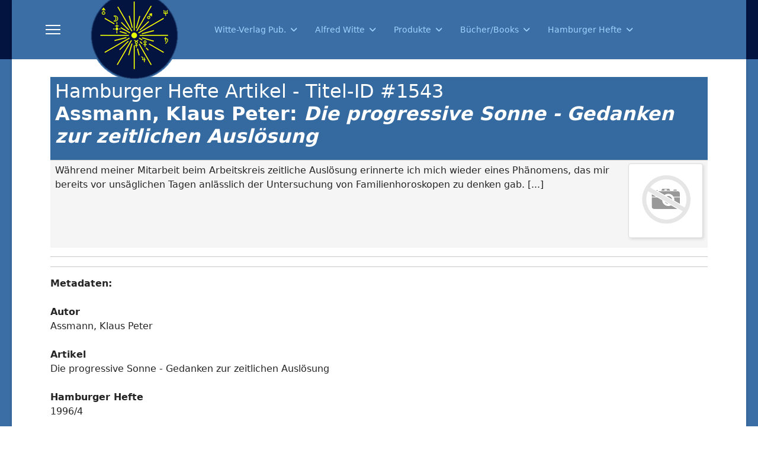

--- FILE ---
content_type: text/html; charset=utf-8
request_url: https://witte-verlag.com/hamburger-hefte-menu/datenbank/1543-die-progressive-sonne-gedanken-zur-zeitlichen-ausloesung.html
body_size: 5535
content:

<!doctype html>
<html lang="de-de" dir="ltr">
	<head>
		
		<meta name="viewport" content="width=device-width, initial-scale=1, shrink-to-fit=no">
		<meta charset="utf-8">
	<meta name="rights" content="Michael Feist, Witte-Verlag Pub., 20251 Hamburg, Germany">
	<meta name="description" content="Der Witte-Verlag wurde 1927 unter dem Namen &quot;Witte-Verlag Ludwig Rudolph&quot; gegründet. Ludwig Rudolph war ein enger Mitarbeiter von Alfred Witte. ">
	<meta name="generator" content="Joomla! - Open Source Content Management">
	<title>Die progressive Sonne - Gedanken zur zeitlichen Auslösung - Datenbank - Witte-Verlag, Hamburg</title>
	<link href="/images/templateX/stern.png" rel="icon" type="image/vnd.microsoft.icon">
<link href="/media/vendor/joomla-custom-elements/css/joomla-alert.min.css?0.4.1" rel="stylesheet">
	<link href="/media/com_joodb/css/icons.css?34aa9c" rel="stylesheet">
	<link href="/media/com_joodb/css/joodb.css?34aa9c" rel="stylesheet">
	<link href="/media/com_joodb/css/featherlight.min.css?34aa9c" rel="stylesheet">
	<link href="/plugins/system/jcemediabox/css/jcemediabox.min.css?5fd08c89b5f5fb4807fcec58ae247364" rel="stylesheet">
	<link href="/templates/shaper_helixultimate/css/bootstrap.min.css" rel="stylesheet">
	<link href="/plugins/system/helixultimate/assets/css/system-j4.min.css" rel="stylesheet">
	<link href="/media/system/css/joomla-fontawesome.min.css?34aa9c" rel="stylesheet">
	<link href="/templates/shaper_helixultimate/css/template.css" rel="stylesheet">
	<link href="/templates/shaper_helixultimate/css/presets/default.css" rel="stylesheet">
	<style>body.site {background-image: url(/images/templateX/logobackstab3.jpg);background-repeat: inherit;background-size: inherit;background-attachment: fixed;background-position: 0 0;}</style>
	<style>.logo-image {height:100%;}.logo-image-phone {height:100%;}</style>
	<style>@media(max-width: 992px) {.logo-image {height: 36px;}.logo-image-phone {height: 36px;}}</style>
	<style>@media(max-width: 576px) {.logo-image {height: 36px;}.logo-image-phone {height: 36px;}}</style>
	<style>#sp-section-1{ padding:15px 15px 15px 15px; }</style>
	<style>#sp-main-body{ padding:0px 0px 0px 0px; }</style>
<script src="/media/vendor/jquery/js/jquery.min.js?3.7.1"></script>
	<script src="/media/legacy/js/jquery-noconflict.min.js?504da4"></script>
	<script src="/media/mod_menu/js/menu.min.js?34aa9c" type="module"></script>
	<script type="application/json" class="joomla-script-options new">{"data":{"breakpoints":{"tablet":991,"mobile":480},"header":{"stickyOffset":"800"}},"joomla.jtext":{"ERROR":"Fehler","MESSAGE":"Nachricht","NOTICE":"Hinweis","WARNING":"Warnung","JCLOSE":"Schließen","JOK":"OK","JOPEN":"Öffnen"},"system.paths":{"root":"","rootFull":"https:\/\/witte-verlag.com\/","base":"","baseFull":"https:\/\/witte-verlag.com\/"},"csrf.token":"eae14862652bb24dcb17965b3b0dc896"}</script>
	<script src="/media/system/js/core.min.js?a3d8f8"></script>
	<script src="/media/vendor/bootstrap/js/alert.min.js?5.3.8" type="module"></script>
	<script src="/media/vendor/bootstrap/js/button.min.js?5.3.8" type="module"></script>
	<script src="/media/vendor/bootstrap/js/carousel.min.js?5.3.8" type="module"></script>
	<script src="/media/vendor/bootstrap/js/collapse.min.js?5.3.8" type="module"></script>
	<script src="/media/vendor/bootstrap/js/dropdown.min.js?5.3.8" type="module"></script>
	<script src="/media/vendor/bootstrap/js/modal.min.js?5.3.8" type="module"></script>
	<script src="/media/vendor/bootstrap/js/offcanvas.min.js?5.3.8" type="module"></script>
	<script src="/media/vendor/bootstrap/js/popover.min.js?5.3.8" type="module"></script>
	<script src="/media/vendor/bootstrap/js/scrollspy.min.js?5.3.8" type="module"></script>
	<script src="/media/vendor/bootstrap/js/tab.min.js?5.3.8" type="module"></script>
	<script src="/media/vendor/bootstrap/js/toast.min.js?5.3.8" type="module"></script>
	<script src="/media/system/js/showon.min.js?e51227" type="module"></script>
	<script src="/media/system/js/messages.min.js?9a4811" type="module"></script>
	<script src="/media/com_joodb/js/featherlight.min.js?34aa9c"></script>
	<script src="/plugins/system/jcemediabox/js/jcemediabox.min.js?5fd08c89b5f5fb4807fcec58ae247364"></script>
	<script src="/templates/shaper_helixultimate/js/main.js"></script>
	<script>jQuery(document).ready(function(){WfMediabox.init({"base":"\/","theme":"standard","width":"","height":"","lightbox":0,"shadowbox":0,"icons":1,"overlay":1,"overlay_opacity":0,"overlay_color":"","transition_speed":300,"close":2,"scrolling":"0","labels":{"close":"Close","next":"Next","previous":"Previous","cancel":"Cancel","numbers":"{{numbers}}","numbers_count":"{{current}} of {{total}}","download":"Download"},"swipe":true});});</script>
	<script>template="shaper_helixultimate";</script>
<style>

.burger-icon>span{background-color:#ffffff}
.miclocal-menu {
  width: 600px;
font-size:1.2rem
}

.miclocal-menu a {
  background-color: #9fd2ff;
  color: black;
  display: block;
  padding: 12px;
  border: 1px solid white;
  margin: 5px 5px 8px 0px;  
  text-decoration: none;
  box-shadow: 3px 3px 3px lightblue;
}

.miclocal-menu a:hover {
  background-color: #3b6ea5;
  color: white
}

.miclocal-menu a.active {
  background-color: #3b6ea5;
  color: white;
}

span.miclocalX {
  display: inline-block;
  width: auto;
  height: auto;
}
details {
width: 600px;
margin: 0 auto ;
background: #9fd2ff;

  color: black;
  display: block;
  padding: 12px;
  border: 1px solid white;
  margin: 5px 5px 8px 0px;  
  text-decoration: none;
  box-shadow: 3px 3px 3px lightblue;
line-height:120%;
font-size: 0.8em;


}


</style>


<style>
.article-list .article .featured-article-badge {
   display: none;
}
</style>

<style>
.article-details .featured-article-badge { display: none; visibility: hidden;}
</style>
			</head>
	<body class="site helix-ultimate hu com_joodb com-joodb view-article layout-default task-none itemid-102 de-de ltr sticky-header layout-boxed offcanvas-init offcanvs-position-left">

		
					<div class="sp-pre-loader">
				<div class='sp-loader-with-logo'>
<div class='logo'>
<img src='https://witte-verlag.com/images/templateX/logo170px.png' />
</div>
<div class='line' id='line-load'></div>
</div>			</div>
		
		<div class="body-wrapper">
			<div class="body-innerwrapper">
				
	<div class="sticky-header-placeholder"></div>
<header id="sp-header" class="full-header full-header-left header-has-modules">
	<div class="container-fluid">
		<div class="container-inner">
			<div class="row align-items-center">

				<!-- LEFT TOGGLER (if offcanvas position is left) -->
									<div class="col-auto d-flex align-items-center">
						
  <a id="offcanvas-toggler"
     class="offcanvas-toggler-secondary offcanvas-toggler-left d-flex align-items-center"
     href="#"
     aria-label="Menu"
     title="Menu">
     <div class="burger-icon" aria-hidden="true"><span></span><span></span><span></span></div>
  </a>					</div>
				
				<!-- Logo -->
				<div id="sp-logo" class="has-border col-auto">
					<div class="sp-column">
													
							<a id="offcanvas-toggler" aria-label="Menu" class="offcanvas-toggler-left d-flex align-items-center" href="#" aria-hidden="true" title="Menu"><div class="burger-icon"><span></span><span></span><span></span></div></a><div class="logo"><a href="/">
				<img class='logo-image  d-none d-lg-inline-block'
					srcset='https://witte-verlag.com/images/templateX/logo170px.png 1x'
					src='https://witte-verlag.com/images/templateX/logo170px.png'
					height='100'
					alt='Witte-Verlag Publishing Hamburg Germany'
				/>
				<img class="logo-image-phone d-inline-block d-lg-none" src="https://witte-verlag.com/images/templateX/logo-witte-verlag.png" alt="Witte-Verlag Publishing Hamburg Germany" /></a></div>											</div>
				</div>

				<!-- Menu -->
				<div id="sp-menu" class="col-auto">
					<div class="sp-column d-flex justify-content-between">
						<div class="menu-with-offcanvas d-flex justify-content-between flex-auto">
							<nav class="sp-megamenu-wrapper d-flex" role="navigation" aria-label="navigation"><ul class="sp-megamenu-parent menu-animation-fade-down d-none d-lg-block"><li class="sp-menu-item sp-has-child"><a   href="/witte-verlag-ludwig-rudolph-est-1927.html"  >Witte-Verlag Pub.</a><div class="sp-dropdown sp-dropdown-main sp-menu-right" style="width: 240px;"><div class="sp-dropdown-inner"><ul class="sp-dropdown-items"><li class="sp-menu-item"><a   href="https://witte-verlag.com"  >Startseite</a></li><li class="sp-menu-item"><a   href="/witte-verlag-ludwig-rudolph-est-1927/verlagsgeschichte.html"  >Verlagsgeschichte</a></li><li class="sp-menu-item"><a   href="/witte-verlag-ludwig-rudolph-est-1927/bestellungenswege.html"  >Bestellen</a></li><li class="sp-menu-item"><a   href="/witte-verlag-ludwig-rudolph-est-1927/order.html"  >How to Order</a></li><li class="sp-menu-item"><a   href="/witte-verlag-ludwig-rudolph-est-1927/comment-commander.html"  > Comment commander</a></li><li class="sp-menu-item"><a   href="/witte-verlag-ludwig-rudolph-est-1927/ueber-uns.html"  >Impressum / About us / À propos de nous</a></li><li class="sp-menu-item"><a   href="/witte-verlag-ludwig-rudolph-est-1927/kooperationen.html"  >Kooperationen</a></li></ul></div></div></li><li class="sp-menu-item sp-has-child"><a   href="/hamburg-astro.html"  >Alfred Witte</a><div class="sp-dropdown sp-dropdown-main sp-menu-right" style="width: 240px;"><div class="sp-dropdown-inner"><ul class="sp-dropdown-items"><li class="sp-menu-item"><a   href="/hamburg-astro/alfred-witte.html"  >Alfred Witte - Leben</a></li><li class="sp-menu-item"><a   href="/hamburg-astro/hamburger-astrologie-kurz-vorgestellt.html"  >»Hamburger Astrologie« kurz vorgestellt</a></li><li class="sp-menu-item"><a   href="/hamburg-astro/hamburg-grundkurs-astrologie.html"  >Grundkurs Astrologie</a></li><li class="sp-menu-item"><a   href="/hamburg-astro/kepler-zirkel-1915.html"  >Kepler-Zirkel 1915</a></li><li class="sp-menu-item"><a   href="/hamburg-astro/astrologen-verein-1925.html"  >Astrologen-Verein 1925</a></li><li class="sp-menu-item"><a   href="/hamburg-astro/studiengesellschaft-hamburger-schule-1947.html"  >Studiengesellschaft 1947</a></li><li class="sp-menu-item"><a   href="https://uranian.org"  >Studienzentrum 2015</a></li><li class="sp-menu-item"><a   href="/hamburg-astro/uranian-fellowship-iuf-2007.html"  >Uranian Fellowship (IUF)</a></li></ul></div></div></li><li class="sp-menu-item sp-has-child"><a   href="/produkte.html"  >Produkte</a><div class="sp-dropdown sp-dropdown-main sp-menu-right" style="width: 240px;"><div class="sp-dropdown-inner"><ul class="sp-dropdown-items"><li class="sp-menu-item"><a   href="/produkte/astrologicpc-deutsch.html"  >AstrologicPC - Deutsch</a></li><li class="sp-menu-item"><a   href="/produkte/astrologicpc-english.html"  >AstrologicPC - English</a></li><li class="sp-menu-item"><a   href="/produkte/virtualdisc-video.html"  >AstrologicPC VirtualDisc Video</a></li><li class="sp-menu-item"><a   href="/produkte/arbeitsmittel.html"  >Arbeitsgeräte</a></li><li class="sp-menu-item"><a   href="/produkte/arbeitsmittel-2.html"  >Equipement de travail</a></li></ul></div></div></li><li class="sp-menu-item sp-has-child"><a   href="/international-books.html"  >Bücher/Books</a><div class="sp-dropdown sp-dropdown-main sp-menu-right" style="width: 240px;"><div class="sp-dropdown-inner"><ul class="sp-dropdown-items"><li class="sp-menu-item"><a   href="/international-books/deutsch.html"  >Deutsche Bücher</a></li><li class="sp-menu-item"><a   href="/international-books/english.html"  >English books</a></li><li class="sp-menu-item"><a   href="/international-books/francais.html"  >Français</a></li><li class="sp-menu-item"><a   href="/international-books/russia.html"  >русский</a></li><li class="sp-menu-item"><a   href="/international-books/latviesu.html"  >Latviešu</a></li><li class="sp-menu-item"><a   href="/international-books/thai.html"  >ไทย</a></li><li class="sp-menu-item"><a   href="/international-books/portugues.html"  >português</a></li><li class="sp-menu-item"><a   href="/international-books/eestlane.html"  >Eestlane</a></li><li class="sp-menu-item"><a   href="/international-books/japanese.html"  >日本語</a></li></ul></div></div></li><li class="sp-menu-item sp-has-child"><a   href="/hamburger-hefte.html"  >Hamburger Hefte</a><div class="sp-dropdown sp-dropdown-main sp-menu-right" style="width: 240px;"><div class="sp-dropdown-inner"><ul class="sp-dropdown-items"><li class="sp-menu-item"><a   href="/hamburger-hefte/datenbank.html"  >Datenbank</a></li><li class="sp-menu-item"><a   href="/hamburger-hefte/autoren.html"  >Autoren</a></li></ul></div></div></li></ul></nav>						</div>
					</div>
				</div>
				
				<!-- Menu Right position -->
				<div id="menu-right" class="col-auto d-flex align-items-center ms-auto">
					<!-- Related Modules -->
					<div class="d-none d-lg-flex header-modules align-items-center">
								
													</div>
					
					

					<!-- RIGHT TOGGLER (if offcanvas position is right) -->
									</div>
			</div>
		</div>
	</div>
</header>				<main id="sp-main">
					
<section id="sp-section-1" >

				
	
<div class="row">
	<div id="sp-title" class="col-lg-12 "><div class="sp-column "></div></div></div>
				
	</section>

<section id="sp-main-body" >

										<div class="container">
					<div class="container-inner">
						
	
<div class="row">
	
<div id="sp-component" class="col-lg-12 ">
	<div class="sp-column ">
		<div id="system-message-container" aria-live="polite"></div>


		
		<div class="joodb database-article item-page">
    <!-- JooDatabase: initial template for new databases  -->
<!-- see components/com_joodb/assets/joodb.css for style definitions -->
<table>
    <thead>
    <tr>
        <th>
            <div style="float: right; width: 100px; text-align: right;"></div>
            <h2>Hamburger Hefte Artikel - Titel-ID #1543
              <p><strong>Assmann, Klaus Peter: <i>Die progressive Sonne - Gedanken zur zeitlichen Auslösung</i></strong></h2></p>
        </th>
    </tr>
    </thead>
    <tbody>
    <tr>
        <td><div><div style="float:right; margin: 0 0 10px 10px; "><a href="/media/com_joodb/images/no_image.png"  data-featherlight="image"><img src="/media/com_joodb/images/no_image-thumb.png" alt="thumb" class="database-thumb nopic" /></a></div>Während meiner Mitarbeit beim Arbeitskreis zeitliche Auslösung erinnerte ich mich wieder eines Phänomens, das mir bereits vor unsäglichen Tagen anlässlich der Untersuchung von Familienhoroskopen zu denken gab. [...]</div>
        </td>
    </tr>
    <tr>
    </tbody>
</table>
<hr><hr>

 

<strong>Metadaten:</strong> 
<br />    
<br /><strong>Autor </strong>
<br />Assmann, Klaus Peter 
<br />
<br /><strong>Artikel</strong>
<br />Die progressive Sonne - Gedanken zur zeitlichen Auslösung  
<br />
<br /><strong>Hamburger Hefte</strong>
<br />1996/4
<br />
<br /><strong>laufende Heft-Nr</strong>
<br />144
<br />
<br /><strong>Seite</strong>
<br />14
<br />
<br /><strong>id#</strong>
<br />1543 
     


<hr><hr>
Angaben ohne Gewähr.<br /><br />

Hamburger Hefte sind über den Witte-Verlag, Hamburg, verfügbar.<br /><br />


<p><a href="/hamburger-hefte-menu/datenbank.html" title="Zurück" class="backbutton"><span class="jicon jicon-left-open"></span>&nbsp;Zurück</a></p>
</div>
<script type="text/javascript" >

    // Check if touch device
    function isTouchDevice() {
        try {
            document.createEvent("TouchEvent");
            return true;
        } catch (e) {
            return false;
        }
    }

    (function() {

        if (isTouchDevice()) return false;
        var limitEl = document.getElementById("myElement");
        if (limitEl) {
            limitEl.on('change', function(){ submitSearch('setlimit'); });
        }

    })();


    // Jquery encapsulation
    (function ($) {

    })(jQuery);

</script>

			</div>
</div>
</div>
											</div>
				</div>
						
	</section>

<section id="sp-bottom" >

						<div class="container">
				<div class="container-inner">
			
	
<div class="row">
	<div id="sp-bottom3" class="col-lg-12 "><div class="sp-column "><div class="sp-module "><div class="sp-module-content"><div class="search">
	<form action="/hamburger-hefte-menu/datenbank/956.html" method="post">
		<label for="mod-search-searchword27" class="hide-label">Suchen ...</label> <input name="searchword" id="mod-search-searchword27" class="form-control" type="search" placeholder="Suche...">		<input type="hidden" name="task" value="search">
		<input type="hidden" name="option" value="com_search">
		<input type="hidden" name="Itemid" value="102">
	</form>
</div>
</div></div></div></div></div>
							</div>
			</div>
			
	</section>

<footer id="sp-footer" >

						<div class="container">
				<div class="container-inner">
			
	
<div class="row">
	<div id="sp-footer1" class="col-lg-12 "><div class="sp-column "><span class="sp-copyright">© 2026 Witte-Verlag Hamburg, Germany</span></div></div></div>
							</div>
			</div>
			
	</footer>
				</main>
			</div>
		</div>

		<!-- Off Canvas Menu -->
		<div class="offcanvas-overlay"></div>
		<!-- Rendering the offcanvas style -->
		<!-- If canvas style selected then render the style -->
		<!-- otherwise (for old templates) attach the offcanvas module position -->
					<div class="offcanvas-menu left-1 offcanvas-arrow-right" tabindex="-1" inert>
	<div class="d-flex align-items-center justify-content-between p-3 pt-4">
				<a href="#" class="close-offcanvas" role="button" aria-label="Close Off-canvas">
			<div class="burger-icon" aria-hidden="true">
				<span></span>
				<span></span>
				<span></span>
			</div>
		</a>
	</div>
	
	<div class="offcanvas-inner">
		<div class="d-flex header-modules mb-3">
			
					</div>
		
					<div class="sp-module "><div class="sp-module-content"><ul class="mod-menu mod-list menu nav-pills">
<li class="item-236 menu-deeper menu-parent"><a href="/witte-verlag-ludwig-rudolph-est-1927.html" >Witte-Verlag Pub.<span class="menu-toggler"></span></a><ul class="mod-menu__sub list-unstyled small menu-child"><li class="item-362"><a href="https://witte-verlag.com" >Startseite</a></li><li class="item-358"><a href="/witte-verlag-ludwig-rudolph-est-1927/verlagsgeschichte.html" >Verlagsgeschichte</a></li><li class="item-234"><a href="/witte-verlag-ludwig-rudolph-est-1927/bestellungenswege.html" >Bestellen</a></li><li class="item-284"><a href="/witte-verlag-ludwig-rudolph-est-1927/order.html" >How to Order</a></li><li class="item-404"><a href="/witte-verlag-ludwig-rudolph-est-1927/comment-commander.html" > Comment commander</a></li><li class="item-349"><a href="/witte-verlag-ludwig-rudolph-est-1927/ueber-uns.html" >Impressum / About us / À propos de nous</a></li><li class="item-361"><a href="/witte-verlag-ludwig-rudolph-est-1927/kooperationen.html" >Kooperationen</a></li></ul></li><li class="item-235 menu-deeper menu-parent"><a href="/hamburg-astro.html" >Alfred Witte<span class="menu-toggler"></span></a><ul class="mod-menu__sub list-unstyled small menu-child"><li class="item-359"><a href="/hamburg-astro/alfred-witte.html" >Alfred Witte - Leben</a></li><li class="item-346"><a href="/hamburg-astro/hamburger-astrologie-kurz-vorgestellt.html" >»Hamburger Astrologie« kurz vorgestellt</a></li><li class="item-348"><a href="/hamburg-astro/hamburg-grundkurs-astrologie.html" >Grundkurs Astrologie</a></li><li class="item-363"><a href="/hamburg-astro/kepler-zirkel-1915.html" >Kepler-Zirkel 1915</a></li><li class="item-343"><a href="/hamburg-astro/astrologen-verein-1925.html" >Astrologen-Verein 1925</a></li><li class="item-344"><a href="/hamburg-astro/studiengesellschaft-hamburger-schule-1947.html" >Studiengesellschaft 1947</a></li><li class="item-345"><a href="https://uranian.org" >Studienzentrum 2015</a></li><li class="item-347"><a href="/hamburg-astro/uranian-fellowship-iuf-2007.html" >Uranian Fellowship (IUF)</a></li></ul></li><li class="item-273 menu-deeper menu-parent"><a href="/produkte.html" >Produkte<span class="menu-toggler"></span></a><ul class="mod-menu__sub list-unstyled small menu-child"><li class="item-353"><a href="/produkte/astrologicpc-deutsch.html" >AstrologicPC - Deutsch</a></li><li class="item-354"><a href="/produkte/astrologicpc-english.html" >AstrologicPC - English</a></li><li class="item-360"><a href="/produkte/virtualdisc-video.html" >AstrologicPC VirtualDisc Video</a></li><li class="item-355"><a href="/produkte/arbeitsmittel.html" >Arbeitsgeräte</a></li><li class="item-356"><a href="/produkte/arbeitsmittel-2.html" >Equipement de travail</a></li></ul></li><li class="item-276 menu-deeper menu-parent"><a href="/international-books.html" >Bücher/Books<span class="menu-toggler"></span></a><ul class="mod-menu__sub list-unstyled small menu-child"><li class="item-287"><a href="/international-books/deutsch.html" >Deutsche Bücher</a></li><li class="item-285"><a href="/international-books/english.html" >English books</a></li><li class="item-293"><a href="/international-books/francais.html" >Français</a></li><li class="item-294"><a href="/international-books/russia.html" >русский</a></li><li class="item-295"><a href="/international-books/latviesu.html" >Latviešu</a></li><li class="item-298"><a href="/international-books/thai.html" >ไทย</a></li><li class="item-296"><a href="/international-books/portugues.html" >português</a></li><li class="item-297"><a href="/international-books/eestlane.html" >Eestlane</a></li><li class="item-292"><a href="/international-books/japanese.html" >日本語</a></li></ul></li><li class="item-350 menu-deeper menu-parent"><a href="/hamburger-hefte.html" >Hamburger Hefte<span class="menu-toggler"></span></a><ul class="mod-menu__sub list-unstyled small menu-child"><li class="item-351"><a href="/hamburger-hefte/datenbank.html" >Datenbank</a></li><li class="item-352"><a href="/hamburger-hefte/autoren.html" >Autoren</a></li></ul></li></ul>
</div></div>		
		
		
		
					
				
		<!-- custom module position -->
		
	</div>
</div>				

		
		

		<!-- Go to top -->
					<a href="#" class="sp-scroll-up" aria-label="Scroll to top"><span class="fas fa-angle-up" aria-hidden="true"></span></a>
					</body>
</html>